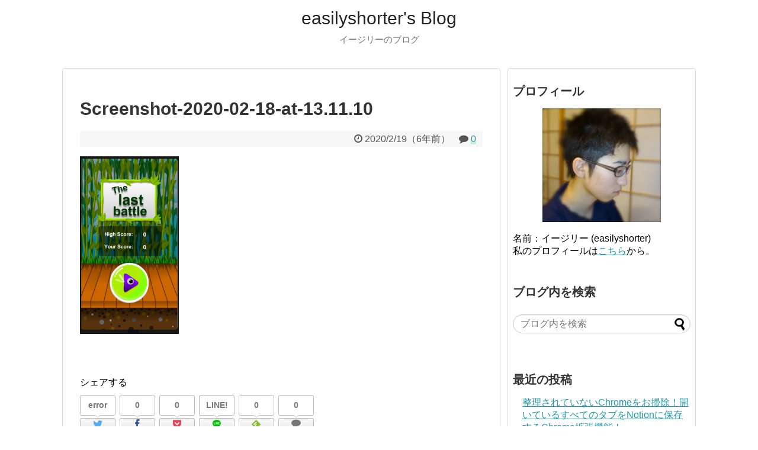

--- FILE ---
content_type: text/html; charset=UTF-8
request_url: https://easilyshorter.com/screenshot-2020-02-18-at-13-11-10/
body_size: 54663
content:
<!DOCTYPE html>
<html lang="ja">
<head>
<meta charset="UTF-8">
  <meta name="viewport" content="width=1280, maximum-scale=1, user-scalable=yes">
<link rel="alternate" type="application/rss+xml" title="easilyshorter&#039;s Blog RSS Feed" href="https://easilyshorter.com/feed/" />
<link rel="pingback" href="https://easilyshorter.com/xmlrpc.php" />
<meta name="robots" content="noindex,follow">
<meta name="description" content="" />
<!-- OGP -->
<meta property="og:type" content="article">
<meta property="og:description" content="">
<meta property="og:title" content="Screenshot-2020-02-18-at-13.11.10">
<meta property="og:url" content="https://easilyshorter.com/screenshot-2020-02-18-at-13-11-10/">
<meta property="og:image" content="https://easilyshorter.com/wp-content/uploads/2018/11/easily.jpg">
<meta property="og:site_name" content="easilyshorter&#039;s Blog">
<meta property="og:locale" content="ja_JP">
<meta property="fb:admins" content="526647474104377">
<meta property="fb:app_id" content="862581897522485">
<!-- /OGP -->
<!-- Twitter Card -->
<meta name="twitter:card" content="summary">
<meta name="twitter:description" content="">
<meta name="twitter:title" content="Screenshot-2020-02-18-at-13.11.10">
<meta name="twitter:url" content="https://easilyshorter.com/screenshot-2020-02-18-at-13-11-10/">
<meta name="twitter:image" content="https://easilyshorter.com/wp-content/uploads/2018/11/easily.jpg">
<meta name="twitter:domain" content="easilyshorter.com">
<meta name="twitter:creator" content="@easilyshorter">
<meta name="twitter:site" content="@easilyshorter">
<!-- /Twitter Card -->


<!-- AdSenseの自動挿入コード -->
<script data-ad-client="ca-pub-7477245243942541" async src="https://pagead2.googlesyndication.com/pagead/js/adsbygoogle.js"></script><title>Screenshot-2020-02-18-at-13.11.10  |  easilyshorter&#039;s Blog</title>
<meta name='robots' content='max-image-preview:large' />
	<style>img:is([sizes="auto" i], [sizes^="auto," i]) { contain-intrinsic-size: 3000px 1500px }</style>
	<!-- Jetpack Site Verification Tags -->
<meta name="google-site-verification" content="ASrDp7ZGcqwvGKodH7ObB1wubd59RXhcAK2Cg3R4IGI" />
<link rel='dns-prefetch' href='//www.google.com' />
<link rel='dns-prefetch' href='//stats.wp.com' />
<link rel='dns-prefetch' href='//widgets.wp.com' />
<link rel='dns-prefetch' href='//s0.wp.com' />
<link rel='dns-prefetch' href='//0.gravatar.com' />
<link rel='dns-prefetch' href='//1.gravatar.com' />
<link rel='dns-prefetch' href='//2.gravatar.com' />
<link rel='dns-prefetch' href='//jetpack.wordpress.com' />
<link rel='dns-prefetch' href='//public-api.wordpress.com' />
<link rel='preconnect' href='//c0.wp.com' />
<link rel='preconnect' href='//i0.wp.com' />
<link rel="alternate" type="application/rss+xml" title="easilyshorter&#039;s Blog &raquo; フィード" href="https://easilyshorter.com/feed/" />
<link rel="alternate" type="application/rss+xml" title="easilyshorter&#039;s Blog &raquo; コメントフィード" href="https://easilyshorter.com/comments/feed/" />
<link rel="alternate" type="application/rss+xml" title="easilyshorter&#039;s Blog &raquo; Screenshot-2020-02-18-at-13.11.10 のコメントのフィード" href="https://easilyshorter.com/feed/?attachment_id=290" />
<script type="text/javascript">
/* <![CDATA[ */
window._wpemojiSettings = {"baseUrl":"https:\/\/s.w.org\/images\/core\/emoji\/16.0.1\/72x72\/","ext":".png","svgUrl":"https:\/\/s.w.org\/images\/core\/emoji\/16.0.1\/svg\/","svgExt":".svg","source":{"concatemoji":"https:\/\/easilyshorter.com\/wp-includes\/js\/wp-emoji-release.min.js?ver=6.8.3"}};
/*! This file is auto-generated */
!function(s,n){var o,i,e;function c(e){try{var t={supportTests:e,timestamp:(new Date).valueOf()};sessionStorage.setItem(o,JSON.stringify(t))}catch(e){}}function p(e,t,n){e.clearRect(0,0,e.canvas.width,e.canvas.height),e.fillText(t,0,0);var t=new Uint32Array(e.getImageData(0,0,e.canvas.width,e.canvas.height).data),a=(e.clearRect(0,0,e.canvas.width,e.canvas.height),e.fillText(n,0,0),new Uint32Array(e.getImageData(0,0,e.canvas.width,e.canvas.height).data));return t.every(function(e,t){return e===a[t]})}function u(e,t){e.clearRect(0,0,e.canvas.width,e.canvas.height),e.fillText(t,0,0);for(var n=e.getImageData(16,16,1,1),a=0;a<n.data.length;a++)if(0!==n.data[a])return!1;return!0}function f(e,t,n,a){switch(t){case"flag":return n(e,"\ud83c\udff3\ufe0f\u200d\u26a7\ufe0f","\ud83c\udff3\ufe0f\u200b\u26a7\ufe0f")?!1:!n(e,"\ud83c\udde8\ud83c\uddf6","\ud83c\udde8\u200b\ud83c\uddf6")&&!n(e,"\ud83c\udff4\udb40\udc67\udb40\udc62\udb40\udc65\udb40\udc6e\udb40\udc67\udb40\udc7f","\ud83c\udff4\u200b\udb40\udc67\u200b\udb40\udc62\u200b\udb40\udc65\u200b\udb40\udc6e\u200b\udb40\udc67\u200b\udb40\udc7f");case"emoji":return!a(e,"\ud83e\udedf")}return!1}function g(e,t,n,a){var r="undefined"!=typeof WorkerGlobalScope&&self instanceof WorkerGlobalScope?new OffscreenCanvas(300,150):s.createElement("canvas"),o=r.getContext("2d",{willReadFrequently:!0}),i=(o.textBaseline="top",o.font="600 32px Arial",{});return e.forEach(function(e){i[e]=t(o,e,n,a)}),i}function t(e){var t=s.createElement("script");t.src=e,t.defer=!0,s.head.appendChild(t)}"undefined"!=typeof Promise&&(o="wpEmojiSettingsSupports",i=["flag","emoji"],n.supports={everything:!0,everythingExceptFlag:!0},e=new Promise(function(e){s.addEventListener("DOMContentLoaded",e,{once:!0})}),new Promise(function(t){var n=function(){try{var e=JSON.parse(sessionStorage.getItem(o));if("object"==typeof e&&"number"==typeof e.timestamp&&(new Date).valueOf()<e.timestamp+604800&&"object"==typeof e.supportTests)return e.supportTests}catch(e){}return null}();if(!n){if("undefined"!=typeof Worker&&"undefined"!=typeof OffscreenCanvas&&"undefined"!=typeof URL&&URL.createObjectURL&&"undefined"!=typeof Blob)try{var e="postMessage("+g.toString()+"("+[JSON.stringify(i),f.toString(),p.toString(),u.toString()].join(",")+"));",a=new Blob([e],{type:"text/javascript"}),r=new Worker(URL.createObjectURL(a),{name:"wpTestEmojiSupports"});return void(r.onmessage=function(e){c(n=e.data),r.terminate(),t(n)})}catch(e){}c(n=g(i,f,p,u))}t(n)}).then(function(e){for(var t in e)n.supports[t]=e[t],n.supports.everything=n.supports.everything&&n.supports[t],"flag"!==t&&(n.supports.everythingExceptFlag=n.supports.everythingExceptFlag&&n.supports[t]);n.supports.everythingExceptFlag=n.supports.everythingExceptFlag&&!n.supports.flag,n.DOMReady=!1,n.readyCallback=function(){n.DOMReady=!0}}).then(function(){return e}).then(function(){var e;n.supports.everything||(n.readyCallback(),(e=n.source||{}).concatemoji?t(e.concatemoji):e.wpemoji&&e.twemoji&&(t(e.twemoji),t(e.wpemoji)))}))}((window,document),window._wpemojiSettings);
/* ]]> */
</script>
<link rel='stylesheet' id='sdm-styles-css' href='https://easilyshorter.com/wp-content/plugins/simple-download-monitor/css/sdm_wp_styles.css?ver=6.8.3&#038;fver=20250914072339' type='text/css' media='all' />
<link rel='stylesheet' id='simplicity-style-css' href='https://easilyshorter.com/wp-content/themes/simplicity2/style.css?ver=6.8.3&#038;fver=20200207030136' type='text/css' media='all' />
<link rel='stylesheet' id='font-awesome-style-css' href='https://easilyshorter.com/wp-content/themes/simplicity2/webfonts/css/font-awesome.min.css?ver=6.8.3&#038;fver=20200207030136' type='text/css' media='all' />
<link rel='stylesheet' id='icomoon-style-css' href='https://easilyshorter.com/wp-content/themes/simplicity2/webfonts/icomoon/style.css?ver=6.8.3&#038;fver=20200207030136' type='text/css' media='all' />
<link rel='stylesheet' id='code-highlight-style-css' href='https://easilyshorter.com/wp-content/themes/simplicity2/highlight-js/styles/default.css?ver=6.8.3&#038;fver=20200207030136' type='text/css' media='all' />
<link rel='stylesheet' id='extension-style-css' href='https://easilyshorter.com/wp-content/themes/simplicity2/css/extension.css?ver=6.8.3&#038;fver=20200207030136' type='text/css' media='all' />
<style id='extension-style-inline-css' type='text/css'>
ul.snsp li.twitter-page a span{background-color:#55acee}ul.snsp li.facebook-page a span{background-color:#3b5998}ul.snsp li.google-plus-page a span{background-color:#dd4b39}ul.snsp li.instagram-page a span{background-color:#3f729b}ul.snsp li.hatebu-page a span{background-color:#008fde}ul.snsp li.pinterest-page a span{background-color:#cc2127}ul.snsp li.youtube-page a span{background-color:#e52d27}ul.snsp li.flickr-page a span{background-color:#1d1d1b}ul.snsp li.github-page a span{background-color:#24292e}ul.snsp li.line-page a span{background-color:#00c300}ul.snsp li.feedly-page a span{background-color:#87bd33}ul.snsp li.push7-page a span{background-color:#eeac00}ul.snsp li.rss-page a span{background-color:#fe9900}ul.snsp li a:hover{opacity:.7}#s{border-radius:25px}#s:focus{outline:0} #header .alignleft{text-align:center;max-width:none}#h-top #site-title a{margin-right:0}#site-description{margin-right:0}#header .alignright{display:none} #sidebar{background-color:#fff;padding:5px 8px;border-radius:4px;border:1px solid #ddd}#footer-mobile-buttons a .menu-caption{font-size:.8em;font-family:arial}.menu-caption-menu::before{content:'Menu'}.menu-caption-home::before{content:'Home'}.menu-caption-search::before{content:'Search'}.menu-caption-prev::before{content:'Prev'}.menu-caption-next::before{content:'Next'}.menu-caption-top::before{content:'Top'}.menu-caption-sidebar::before{content:'Sidebar'}@media screen and (max-width:639px){.article br{display:block}}
</style>
<link rel='stylesheet' id='print-style-css' href='https://easilyshorter.com/wp-content/themes/simplicity2/css/print.css?ver=6.8.3&#038;fver=20200207030136' type='text/css' media='print' />
<link rel='stylesheet' id='sns-twitter-type-style-css' href='https://easilyshorter.com/wp-content/themes/simplicity2/css/sns-twitter-type.css?ver=6.8.3&#038;fver=20200207030136' type='text/css' media='all' />
<link rel='stylesheet' id='lity-style-css' href='https://easilyshorter.com/wp-content/themes/simplicity2/css/lity.min.css?ver=6.8.3&#038;fver=20200207030136' type='text/css' media='all' />
<style id='wp-emoji-styles-inline-css' type='text/css'>

	img.wp-smiley, img.emoji {
		display: inline !important;
		border: none !important;
		box-shadow: none !important;
		height: 1em !important;
		width: 1em !important;
		margin: 0 0.07em !important;
		vertical-align: -0.1em !important;
		background: none !important;
		padding: 0 !important;
	}
</style>
<link rel='stylesheet' id='wp-block-library-css' href='https://c0.wp.com/c/6.8.3/wp-includes/css/dist/block-library/style.min.css' type='text/css' media='all' />
<style id='classic-theme-styles-inline-css' type='text/css'>
/*! This file is auto-generated */
.wp-block-button__link{color:#fff;background-color:#32373c;border-radius:9999px;box-shadow:none;text-decoration:none;padding:calc(.667em + 2px) calc(1.333em + 2px);font-size:1.125em}.wp-block-file__button{background:#32373c;color:#fff;text-decoration:none}
</style>
<link rel='stylesheet' id='mediaelement-css' href='https://c0.wp.com/c/6.8.3/wp-includes/js/mediaelement/mediaelementplayer-legacy.min.css' type='text/css' media='all' />
<link rel='stylesheet' id='wp-mediaelement-css' href='https://c0.wp.com/c/6.8.3/wp-includes/js/mediaelement/wp-mediaelement.min.css' type='text/css' media='all' />
<style id='jetpack-sharing-buttons-style-inline-css' type='text/css'>
.jetpack-sharing-buttons__services-list{display:flex;flex-direction:row;flex-wrap:wrap;gap:0;list-style-type:none;margin:5px;padding:0}.jetpack-sharing-buttons__services-list.has-small-icon-size{font-size:12px}.jetpack-sharing-buttons__services-list.has-normal-icon-size{font-size:16px}.jetpack-sharing-buttons__services-list.has-large-icon-size{font-size:24px}.jetpack-sharing-buttons__services-list.has-huge-icon-size{font-size:36px}@media print{.jetpack-sharing-buttons__services-list{display:none!important}}.editor-styles-wrapper .wp-block-jetpack-sharing-buttons{gap:0;padding-inline-start:0}ul.jetpack-sharing-buttons__services-list.has-background{padding:1.25em 2.375em}
</style>
<style id='global-styles-inline-css' type='text/css'>
:root{--wp--preset--aspect-ratio--square: 1;--wp--preset--aspect-ratio--4-3: 4/3;--wp--preset--aspect-ratio--3-4: 3/4;--wp--preset--aspect-ratio--3-2: 3/2;--wp--preset--aspect-ratio--2-3: 2/3;--wp--preset--aspect-ratio--16-9: 16/9;--wp--preset--aspect-ratio--9-16: 9/16;--wp--preset--color--black: #000000;--wp--preset--color--cyan-bluish-gray: #abb8c3;--wp--preset--color--white: #ffffff;--wp--preset--color--pale-pink: #f78da7;--wp--preset--color--vivid-red: #cf2e2e;--wp--preset--color--luminous-vivid-orange: #ff6900;--wp--preset--color--luminous-vivid-amber: #fcb900;--wp--preset--color--light-green-cyan: #7bdcb5;--wp--preset--color--vivid-green-cyan: #00d084;--wp--preset--color--pale-cyan-blue: #8ed1fc;--wp--preset--color--vivid-cyan-blue: #0693e3;--wp--preset--color--vivid-purple: #9b51e0;--wp--preset--gradient--vivid-cyan-blue-to-vivid-purple: linear-gradient(135deg,rgba(6,147,227,1) 0%,rgb(155,81,224) 100%);--wp--preset--gradient--light-green-cyan-to-vivid-green-cyan: linear-gradient(135deg,rgb(122,220,180) 0%,rgb(0,208,130) 100%);--wp--preset--gradient--luminous-vivid-amber-to-luminous-vivid-orange: linear-gradient(135deg,rgba(252,185,0,1) 0%,rgba(255,105,0,1) 100%);--wp--preset--gradient--luminous-vivid-orange-to-vivid-red: linear-gradient(135deg,rgba(255,105,0,1) 0%,rgb(207,46,46) 100%);--wp--preset--gradient--very-light-gray-to-cyan-bluish-gray: linear-gradient(135deg,rgb(238,238,238) 0%,rgb(169,184,195) 100%);--wp--preset--gradient--cool-to-warm-spectrum: linear-gradient(135deg,rgb(74,234,220) 0%,rgb(151,120,209) 20%,rgb(207,42,186) 40%,rgb(238,44,130) 60%,rgb(251,105,98) 80%,rgb(254,248,76) 100%);--wp--preset--gradient--blush-light-purple: linear-gradient(135deg,rgb(255,206,236) 0%,rgb(152,150,240) 100%);--wp--preset--gradient--blush-bordeaux: linear-gradient(135deg,rgb(254,205,165) 0%,rgb(254,45,45) 50%,rgb(107,0,62) 100%);--wp--preset--gradient--luminous-dusk: linear-gradient(135deg,rgb(255,203,112) 0%,rgb(199,81,192) 50%,rgb(65,88,208) 100%);--wp--preset--gradient--pale-ocean: linear-gradient(135deg,rgb(255,245,203) 0%,rgb(182,227,212) 50%,rgb(51,167,181) 100%);--wp--preset--gradient--electric-grass: linear-gradient(135deg,rgb(202,248,128) 0%,rgb(113,206,126) 100%);--wp--preset--gradient--midnight: linear-gradient(135deg,rgb(2,3,129) 0%,rgb(40,116,252) 100%);--wp--preset--font-size--small: 13px;--wp--preset--font-size--medium: 20px;--wp--preset--font-size--large: 36px;--wp--preset--font-size--x-large: 42px;--wp--preset--spacing--20: 0.44rem;--wp--preset--spacing--30: 0.67rem;--wp--preset--spacing--40: 1rem;--wp--preset--spacing--50: 1.5rem;--wp--preset--spacing--60: 2.25rem;--wp--preset--spacing--70: 3.38rem;--wp--preset--spacing--80: 5.06rem;--wp--preset--shadow--natural: 6px 6px 9px rgba(0, 0, 0, 0.2);--wp--preset--shadow--deep: 12px 12px 50px rgba(0, 0, 0, 0.4);--wp--preset--shadow--sharp: 6px 6px 0px rgba(0, 0, 0, 0.2);--wp--preset--shadow--outlined: 6px 6px 0px -3px rgba(255, 255, 255, 1), 6px 6px rgba(0, 0, 0, 1);--wp--preset--shadow--crisp: 6px 6px 0px rgba(0, 0, 0, 1);}:where(.is-layout-flex){gap: 0.5em;}:where(.is-layout-grid){gap: 0.5em;}body .is-layout-flex{display: flex;}.is-layout-flex{flex-wrap: wrap;align-items: center;}.is-layout-flex > :is(*, div){margin: 0;}body .is-layout-grid{display: grid;}.is-layout-grid > :is(*, div){margin: 0;}:where(.wp-block-columns.is-layout-flex){gap: 2em;}:where(.wp-block-columns.is-layout-grid){gap: 2em;}:where(.wp-block-post-template.is-layout-flex){gap: 1.25em;}:where(.wp-block-post-template.is-layout-grid){gap: 1.25em;}.has-black-color{color: var(--wp--preset--color--black) !important;}.has-cyan-bluish-gray-color{color: var(--wp--preset--color--cyan-bluish-gray) !important;}.has-white-color{color: var(--wp--preset--color--white) !important;}.has-pale-pink-color{color: var(--wp--preset--color--pale-pink) !important;}.has-vivid-red-color{color: var(--wp--preset--color--vivid-red) !important;}.has-luminous-vivid-orange-color{color: var(--wp--preset--color--luminous-vivid-orange) !important;}.has-luminous-vivid-amber-color{color: var(--wp--preset--color--luminous-vivid-amber) !important;}.has-light-green-cyan-color{color: var(--wp--preset--color--light-green-cyan) !important;}.has-vivid-green-cyan-color{color: var(--wp--preset--color--vivid-green-cyan) !important;}.has-pale-cyan-blue-color{color: var(--wp--preset--color--pale-cyan-blue) !important;}.has-vivid-cyan-blue-color{color: var(--wp--preset--color--vivid-cyan-blue) !important;}.has-vivid-purple-color{color: var(--wp--preset--color--vivid-purple) !important;}.has-black-background-color{background-color: var(--wp--preset--color--black) !important;}.has-cyan-bluish-gray-background-color{background-color: var(--wp--preset--color--cyan-bluish-gray) !important;}.has-white-background-color{background-color: var(--wp--preset--color--white) !important;}.has-pale-pink-background-color{background-color: var(--wp--preset--color--pale-pink) !important;}.has-vivid-red-background-color{background-color: var(--wp--preset--color--vivid-red) !important;}.has-luminous-vivid-orange-background-color{background-color: var(--wp--preset--color--luminous-vivid-orange) !important;}.has-luminous-vivid-amber-background-color{background-color: var(--wp--preset--color--luminous-vivid-amber) !important;}.has-light-green-cyan-background-color{background-color: var(--wp--preset--color--light-green-cyan) !important;}.has-vivid-green-cyan-background-color{background-color: var(--wp--preset--color--vivid-green-cyan) !important;}.has-pale-cyan-blue-background-color{background-color: var(--wp--preset--color--pale-cyan-blue) !important;}.has-vivid-cyan-blue-background-color{background-color: var(--wp--preset--color--vivid-cyan-blue) !important;}.has-vivid-purple-background-color{background-color: var(--wp--preset--color--vivid-purple) !important;}.has-black-border-color{border-color: var(--wp--preset--color--black) !important;}.has-cyan-bluish-gray-border-color{border-color: var(--wp--preset--color--cyan-bluish-gray) !important;}.has-white-border-color{border-color: var(--wp--preset--color--white) !important;}.has-pale-pink-border-color{border-color: var(--wp--preset--color--pale-pink) !important;}.has-vivid-red-border-color{border-color: var(--wp--preset--color--vivid-red) !important;}.has-luminous-vivid-orange-border-color{border-color: var(--wp--preset--color--luminous-vivid-orange) !important;}.has-luminous-vivid-amber-border-color{border-color: var(--wp--preset--color--luminous-vivid-amber) !important;}.has-light-green-cyan-border-color{border-color: var(--wp--preset--color--light-green-cyan) !important;}.has-vivid-green-cyan-border-color{border-color: var(--wp--preset--color--vivid-green-cyan) !important;}.has-pale-cyan-blue-border-color{border-color: var(--wp--preset--color--pale-cyan-blue) !important;}.has-vivid-cyan-blue-border-color{border-color: var(--wp--preset--color--vivid-cyan-blue) !important;}.has-vivid-purple-border-color{border-color: var(--wp--preset--color--vivid-purple) !important;}.has-vivid-cyan-blue-to-vivid-purple-gradient-background{background: var(--wp--preset--gradient--vivid-cyan-blue-to-vivid-purple) !important;}.has-light-green-cyan-to-vivid-green-cyan-gradient-background{background: var(--wp--preset--gradient--light-green-cyan-to-vivid-green-cyan) !important;}.has-luminous-vivid-amber-to-luminous-vivid-orange-gradient-background{background: var(--wp--preset--gradient--luminous-vivid-amber-to-luminous-vivid-orange) !important;}.has-luminous-vivid-orange-to-vivid-red-gradient-background{background: var(--wp--preset--gradient--luminous-vivid-orange-to-vivid-red) !important;}.has-very-light-gray-to-cyan-bluish-gray-gradient-background{background: var(--wp--preset--gradient--very-light-gray-to-cyan-bluish-gray) !important;}.has-cool-to-warm-spectrum-gradient-background{background: var(--wp--preset--gradient--cool-to-warm-spectrum) !important;}.has-blush-light-purple-gradient-background{background: var(--wp--preset--gradient--blush-light-purple) !important;}.has-blush-bordeaux-gradient-background{background: var(--wp--preset--gradient--blush-bordeaux) !important;}.has-luminous-dusk-gradient-background{background: var(--wp--preset--gradient--luminous-dusk) !important;}.has-pale-ocean-gradient-background{background: var(--wp--preset--gradient--pale-ocean) !important;}.has-electric-grass-gradient-background{background: var(--wp--preset--gradient--electric-grass) !important;}.has-midnight-gradient-background{background: var(--wp--preset--gradient--midnight) !important;}.has-small-font-size{font-size: var(--wp--preset--font-size--small) !important;}.has-medium-font-size{font-size: var(--wp--preset--font-size--medium) !important;}.has-large-font-size{font-size: var(--wp--preset--font-size--large) !important;}.has-x-large-font-size{font-size: var(--wp--preset--font-size--x-large) !important;}
:where(.wp-block-post-template.is-layout-flex){gap: 1.25em;}:where(.wp-block-post-template.is-layout-grid){gap: 1.25em;}
:where(.wp-block-columns.is-layout-flex){gap: 2em;}:where(.wp-block-columns.is-layout-grid){gap: 2em;}
:root :where(.wp-block-pullquote){font-size: 1.5em;line-height: 1.6;}
</style>
<link rel='stylesheet' id='contact-form-7-css' href='https://easilyshorter.com/wp-content/plugins/contact-form-7/includes/css/styles.css?ver=6.1.1&#038;fver=20250914072317' type='text/css' media='all' />
<link rel='stylesheet' id='jetpack_likes-css' href='https://c0.wp.com/p/jetpack/15.0/modules/likes/style.css' type='text/css' media='all' />
<script type="text/javascript" src="https://c0.wp.com/c/6.8.3/wp-includes/js/jquery/jquery.min.js" id="jquery-core-js"></script>
<script type="text/javascript" src="https://c0.wp.com/c/6.8.3/wp-includes/js/jquery/jquery-migrate.min.js" id="jquery-migrate-js"></script>
<script type="text/javascript" id="sdm-scripts-js-extra">
/* <![CDATA[ */
var sdm_ajax_script = {"ajaxurl":"https:\/\/easilyshorter.com\/wp-admin\/admin-ajax.php"};
/* ]]> */
</script>
<script type="text/javascript" src="https://easilyshorter.com/wp-content/plugins/simple-download-monitor/js/sdm_wp_scripts.js?ver=6.8.3&amp;fver=20250914072339" id="sdm-scripts-js"></script>
<link rel='shortlink' href='https://easilyshorter.com/?p=290' />
<link rel="alternate" title="oEmbed (JSON)" type="application/json+oembed" href="https://easilyshorter.com/wp-json/oembed/1.0/embed?url=https%3A%2F%2Feasilyshorter.com%2Fscreenshot-2020-02-18-at-13-11-10%2F" />
<link rel="alternate" title="oEmbed (XML)" type="text/xml+oembed" href="https://easilyshorter.com/wp-json/oembed/1.0/embed?url=https%3A%2F%2Feasilyshorter.com%2Fscreenshot-2020-02-18-at-13-11-10%2F&#038;format=xml" />
	<style>img#wpstats{display:none}</style>
		<link rel="shortcut icon" type="image/x-icon" href="https://easilyshorter.com/wp-content/uploads/2018/11/easily.jpg" />
<style type="text/css">.recentcomments a{display:inline !important;padding:0 !important;margin:0 !important;}</style><link rel="icon" href="https://i0.wp.com/easilyshorter.com/wp-content/uploads/2018/11/easily.jpg?fit=32%2C32&#038;ssl=1" sizes="32x32" />
<link rel="icon" href="https://i0.wp.com/easilyshorter.com/wp-content/uploads/2018/11/easily.jpg?fit=128%2C128&#038;ssl=1" sizes="192x192" />
<link rel="apple-touch-icon" href="https://i0.wp.com/easilyshorter.com/wp-content/uploads/2018/11/easily.jpg?fit=128%2C128&#038;ssl=1" />
<meta name="msapplication-TileImage" content="https://i0.wp.com/easilyshorter.com/wp-content/uploads/2018/11/easily.jpg?fit=128%2C128&#038;ssl=1" />
<!-- ## NXS/OG ## --><!-- ## NXSOGTAGS ## --><!-- ## NXS/OG ## -->
</head>
  <body class="attachment wp-singular attachment-template-default single single-attachment postid-290 attachmentid-290 attachment-png wp-theme-simplicity2" itemscope itemtype="https://schema.org/WebPage">
    <div id="container">

      <!-- header -->
      <header itemscope itemtype="https://schema.org/WPHeader">
        <div id="header" class="clearfix">
          <div id="header-in">

                        <div id="h-top">
              
              <div class="alignleft top-title-catchphrase">
                <!-- サイトのタイトル -->
<p id="site-title" itemscope itemtype="https://schema.org/Organization">
  <a href="https://easilyshorter.com/">easilyshorter&#039;s Blog</a></p>
<!-- サイトの概要 -->
<p id="site-description">
  イージリーのブログ</p>
              </div>

              <div class="alignright top-sns-follows">
                                <!-- SNSページ -->
<div class="sns-pages">
<p class="sns-follow-msg">フォローする</p>
<ul class="snsp">
<li class="twitter-page"><a href="//twitter.com/easilyshorter" target="_blank" title="Twitterをフォロー" rel="nofollow"><span class="icon-twitter-logo"></span></a></li><li class="facebook-page"><a href="//www.facebook.com/easilyshorter" target="_blank" title="Facebookをフォロー" rel="nofollow"><span class="icon-facebook-logo"></span></a></li><li class="instagram-page"><a href="//instagram.com/easilyshorter" target="_blank" title="Instagramをフォロー" rel="nofollow"><span class="icon-instagram-logo"></span></a></li><li class="pinterest-page"><a href="//www.pinterest.com/easilyshorter" target="_blank" title="Pinterestをフォロー" rel="nofollow"><span class="icon-pinterest-logo"></span></a></li><li class="youtube-page"><a href="https://www.youtube.com/c/easilyshorter" target="_blank" title="YouTubeをフォロー" rel="nofollow"><span class="icon-youtube-logo"></span></a></li><li class="line-page"><a href="//line.naver.jp/ti/p/@easilyshorter" target="_blank" title="LINE@をフォロー" rel="nofollow"><span class="icon-line-logo"></span></a></li><li class="feedly-page"><a href="//feedly.com/i/discover/sources/search/feed/https%3A%2F%2Feasilyshorter.com" target="blank" title="feedlyで更新情報を購読" rel="nofollow"><span class="icon-feedly-logo"></span></a></li><li class="rss-page"><a href="https://easilyshorter.com/feed/" target="_blank" title="RSSで更新情報をフォロー" rel="nofollow"><span class="icon-rss-logo"></span></a></li>  </ul>
</div>
                              </div>

            </div><!-- /#h-top -->
          </div><!-- /#header-in -->
        </div><!-- /#header -->
      </header>

      
      <!-- 本体部分 -->
      <div id="body">
        <div id="body-in" class="cf">

          
          <!-- main -->
          <main itemscope itemprop="mainContentOfPage">
            <div id="main" itemscope itemtype="https://schema.org/Blog">
  
    <div id="post-290" class="post-290 attachment type-attachment status-inherit hentry">
  <article class="article">
  
  
  <header>
    <h1 class="entry-title">Screenshot-2020-02-18-at-13.11.10</h1>


    
    <p class="post-meta">
            <span class="post-date"><span class="fa fa-clock-o fa-fw"></span><time class="entry-date date published updated" datetime="2020-02-19T17:21:27+09:00">2020/2/19</time><span class="post-human-def-diff">（<span class="post-human-date-diff-in">6年前</span>）</span></span>
    
      
              <span class="comments">
          <span class="fa fa-comment"></span>
          <span class="comment-count">
            <a href="https://easilyshorter.com/screenshot-2020-02-18-at-13-11-10/#reply-title" class="comment-count-link">0</a>
          </span>
        </span>
      
      
      
      
      
    </p>

    
    
    
      </header>

  
  <div id="the-content" class="entry-content">
  <p class="attachment"><a href="https://i0.wp.com/easilyshorter.com/wp-content/uploads/2020/02/Screenshot-2020-02-18-at-13.11.10.png?ssl=1" data-lity=""><img fetchpriority="high" decoding="async" width="167" height="300" src="https://i0.wp.com/easilyshorter.com/wp-content/uploads/2020/02/Screenshot-2020-02-18-at-13.11.10.png?fit=167%2C300&amp;ssl=1" class="attachment-medium size-medium" alt="" srcset="https://i0.wp.com/easilyshorter.com/wp-content/uploads/2020/02/Screenshot-2020-02-18-at-13.11.10.png?w=784&amp;ssl=1 784w, https://i0.wp.com/easilyshorter.com/wp-content/uploads/2020/02/Screenshot-2020-02-18-at-13.11.10.png?resize=167%2C300&amp;ssl=1 167w, https://i0.wp.com/easilyshorter.com/wp-content/uploads/2020/02/Screenshot-2020-02-18-at-13.11.10.png?resize=571%2C1024&amp;ssl=1 571w, https://i0.wp.com/easilyshorter.com/wp-content/uploads/2020/02/Screenshot-2020-02-18-at-13.11.10.png?resize=768%2C1376&amp;ssl=1 768w, https://i0.wp.com/easilyshorter.com/wp-content/uploads/2020/02/Screenshot-2020-02-18-at-13.11.10.png?resize=320%2C573&amp;ssl=1 320w" sizes="(max-width: 167px) 100vw, 167px" /></a></p>
  </div>

  <footer>
    <!-- ページリンク -->
    
    

    
    <div id="sns-group" class="sns-group sns-group-bottom">
    <div class="sns-buttons sns-buttons-pc">
    <p class="sns-share-msg">シェアする</p>
    <ul class="snsb snsb-balloon clearfix">
        <li class="balloon-btn twitter-balloon-btn">
      <span class="balloon-btn-set">
        <span class="arrow-box">
          <a href="//twitter.com/search?q=https%3A%2F%2Feasilyshorter.com%2Fscreenshot-2020-02-18-at-13-11-10%2F&amp;related=easilyshorter" target="blank" class="arrow-box-link twitter-arrow-box-link" rel="nofollow">
            <span class="social-count twitter-count"><span class="fa fa-spinner fa-pulse"></span></span>
          </a>
        </span>
        <a href="https://twitter.com/intent/tweet?text=Screenshot-2020-02-18-at-13.11.10&amp;url=https%3A%2F%2Feasilyshorter.com%2Fscreenshot-2020-02-18-at-13-11-10%2F&amp;related=easilyshorter" target="blank" class="balloon-btn-link twitter-balloon-btn-link" rel="nofollow">
          <span class="icon-twitter"></span>
        </a>
      </span>
    </li>
            <li class="balloon-btn facebook-balloon-btn">
      <span class="balloon-btn-set">
        <span class="arrow-box">
          <a href="//www.facebook.com/sharer/sharer.php?u=https://easilyshorter.com/screenshot-2020-02-18-at-13-11-10/&amp;t=Screenshot-2020-02-18-at-13.11.10" target="blank" class="arrow-box-link facebook-arrow-box-link" rel="nofollow">
            <span class="social-count facebook-count"><span class="fa fa-spinner fa-pulse"></span></span>
          </a>
        </span>
        <a href="//www.facebook.com/sharer/sharer.php?u=https://easilyshorter.com/screenshot-2020-02-18-at-13-11-10/&amp;t=Screenshot-2020-02-18-at-13.11.10" target="blank" class="balloon-btn-link facebook-balloon-btn-link" rel="nofollow">
          <span class="icon-facebook"></span>
        </a>
      </span>
    </li>
                    <li class="balloon-btn pocket-balloon-btn">
      <span class="balloon-btn-set">
        <span class="arrow-box">
          <a href="//getpocket.com/edit?url=https://easilyshorter.com/screenshot-2020-02-18-at-13-11-10/" target="blank" class="arrow-box-link pocket-arrow-box-link" rel="nofollow">
            <span class="social-count pocket-count"><span class="fa fa-spinner fa-pulse"></span></span>
          </a>
        </span>
        <a href="//getpocket.com/edit?url=https://easilyshorter.com/screenshot-2020-02-18-at-13-11-10/" target="blank" class="balloon-btn-link pocket-balloon-btn-link" rel="nofollow">
          <span class="icon-pocket"></span>
        </a>
      </span>
    </li>
            <li class="balloon-btn line-balloon-btn">
      <span class="balloon-btn-set">
        <span class="arrow-box">
          <a href="//timeline.line.me/social-plugin/share?url=https%3A%2F%2Feasilyshorter.com%2Fscreenshot-2020-02-18-at-13-11-10%2F" target="blank" class="arrow-box-link line-arrow-box-link" rel="nofollow">
            LINE!
          </a>
        </span>
        <a href="//timeline.line.me/social-plugin/share?url=https%3A%2F%2Feasilyshorter.com%2Fscreenshot-2020-02-18-at-13-11-10%2F" target="blank" class="balloon-btn-link line-balloon-btn-link" rel="nofollow">
          <span class="icon-line"></span>
        </a>
      </span>
    </li>
                    <li class="balloon-btn feedly-balloon-btn">
      <span class="balloon-btn-set">
        <span class="arrow-box">
          <a href="//feedly.com/i/discover/sources/search/feed/https%3A%2F%2Feasilyshorter.com" target="blank" class="arrow-box-link feedly-arrow-box-link" rel="nofollow">
            <span class="social-count feedly-count"><span class="fa fa-spinner fa-pulse"></span></span>
          </a>
        </span>
        <a href="//feedly.com/i/discover/sources/search/feed/https%3A%2F%2Feasilyshorter.com" target="blank" class="balloon-btn-link feedly-balloon-btn-link" rel="nofollow">
          <span class="icon-feedly"></span>
        </a>
      </span>
    </li>
        <li class="balloon-btn comments-balloon-btn">
  <span class="balloon-btn-set">
    <span class="arrow-box">
      <a href="#reply-title" class="arrow-box-link feedly-arrow-box-link" rel="nofollow">
        <span class="social-count comments-count">0</span>
      </a>
    </span>
    <a href="#reply-title" class="balloon-btn-link comments-balloon-btn-link" rel="nofollow">
      <span class="fa fa-comment"></span>
    </a>
  </span>
</li>
  </ul>
</div>

    <!-- SNSページ -->
<div class="sns-pages">
<p class="sns-follow-msg">フォローする</p>
<ul class="snsp">
<li class="twitter-page"><a href="//twitter.com/easilyshorter" target="_blank" title="Twitterをフォロー" rel="nofollow"><span class="icon-twitter-logo"></span></a></li><li class="facebook-page"><a href="//www.facebook.com/easilyshorter" target="_blank" title="Facebookをフォロー" rel="nofollow"><span class="icon-facebook-logo"></span></a></li><li class="instagram-page"><a href="//instagram.com/easilyshorter" target="_blank" title="Instagramをフォロー" rel="nofollow"><span class="icon-instagram-logo"></span></a></li><li class="pinterest-page"><a href="//www.pinterest.com/easilyshorter" target="_blank" title="Pinterestをフォロー" rel="nofollow"><span class="icon-pinterest-logo"></span></a></li><li class="youtube-page"><a href="https://www.youtube.com/c/easilyshorter" target="_blank" title="YouTubeをフォロー" rel="nofollow"><span class="icon-youtube-logo"></span></a></li><li class="line-page"><a href="//line.naver.jp/ti/p/@easilyshorter" target="_blank" title="LINE@をフォロー" rel="nofollow"><span class="icon-line-logo"></span></a></li><li class="feedly-page"><a href="//feedly.com/i/discover/sources/search/feed/https%3A%2F%2Feasilyshorter.com" target="blank" title="feedlyで更新情報を購読" rel="nofollow"><span class="icon-feedly-logo"></span></a></li><li class="rss-page"><a href="https://easilyshorter.com/feed/" target="_blank" title="RSSで更新情報をフォロー" rel="nofollow"><span class="icon-rss-logo"></span></a></li>  </ul>
</div>
    </div>

    
    <p class="footer-post-meta">

      
      
      
          </p>
  </footer>
  </article><!-- .article -->
  </div><!-- .post -->

      <div id="under-entry-body">

            <aside id="related-entries">
        <h2>関連記事</h2>
            <p>記事は見つかりませんでした。</p>
  <br style="clear:both;">      </aside><!-- #related-entries -->
      


      
      
      <!-- post navigation -->
<div class="navigation">
  </div>
<!-- /post navigation -->
      <!-- comment area -->
<div id="comment-area">
	<aside>
		<div id="respond" class="comment-respond">
			<h2 id="reply-title" class="comment-reply-title">コメントを残す<small><a rel="nofollow" id="cancel-comment-reply-link" href="/screenshot-2020-02-18-at-13-11-10/#respond" style="display:none;">コメントをキャンセル</a></small></h2>			<form id="commentform" class="comment-form">
				<iframe
					title="コメントフォーム"
					src="https://jetpack.wordpress.com/jetpack-comment/?blogid=154679229&#038;postid=290&#038;comment_registration=0&#038;require_name_email=1&#038;stc_enabled=1&#038;stb_enabled=0&#038;show_avatars=1&#038;avatar_default=mystery&#038;greeting=%E3%82%B3%E3%83%A1%E3%83%B3%E3%83%88%E3%82%92%E6%AE%8B%E3%81%99&#038;jetpack_comments_nonce=532e7953a6&#038;greeting_reply=%25s+%E3%81%B8%E8%BF%94%E4%BF%A1%E3%81%99%E3%82%8B&#038;color_scheme=light&#038;lang=ja&#038;jetpack_version=15.0&#038;iframe_unique_id=1&#038;show_cookie_consent=10&#038;has_cookie_consent=0&#038;is_current_user_subscribed=0&#038;token_key=%3Bnormal%3B&#038;sig=5431870bc01d516d1c6945b1df3caff07bed799e#parent=https%3A%2F%2Feasilyshorter.com%2Fscreenshot-2020-02-18-at-13-11-10%2F"
											name="jetpack_remote_comment"
						style="width:100%; height: 430px; border:0;"
										class="jetpack_remote_comment"
					id="jetpack_remote_comment"
					sandbox="allow-same-origin allow-top-navigation allow-scripts allow-forms allow-popups"
				>
									</iframe>
									<!--[if !IE]><!-->
					<script>
						document.addEventListener('DOMContentLoaded', function () {
							var commentForms = document.getElementsByClassName('jetpack_remote_comment');
							for (var i = 0; i < commentForms.length; i++) {
								commentForms[i].allowTransparency = false;
								commentForms[i].scrolling = 'no';
							}
						});
					</script>
					<!--<![endif]-->
							</form>
		</div>

		
		<input type="hidden" name="comment_parent" id="comment_parent" value="" />

		</aside></div>
<!-- /comment area -->      </div>
    
            </div><!-- /#main -->
          </main>
        <!-- sidebar -->
<div id="sidebar" class="sidebar nwa" role="complementary">
    
  <div id="sidebar-widget">
  <!-- ウイジェット -->
  <aside id="text-6" class="widget widget_text"><h3 class="widget_title sidebar_widget_title">プロフィール</h3>			<div class="textwidget"><p><a href="https://easilyshorter.info" target="_blank" rel="noopener"><img loading="lazy" decoding="async" data-recalc-dims="1" class="aligncenter wp-image-141" src="https://i0.wp.com/easilyshorter.com/wp-content/uploads/2020/02/My-Face-Photo-150x150.jpeg?resize=200%2C192&#038;ssl=1" alt="イージリー" width="200" height="192" srcset="https://i0.wp.com/easilyshorter.com/wp-content/uploads/2020/02/My-Face-Photo.jpeg?resize=300%2C288&amp;ssl=1 300w, https://i0.wp.com/easilyshorter.com/wp-content/uploads/2020/02/My-Face-Photo.jpeg?resize=320%2C308&amp;ssl=1 320w, https://i0.wp.com/easilyshorter.com/wp-content/uploads/2020/02/My-Face-Photo.jpeg?w=624&amp;ssl=1 624w" sizes="auto, (max-width: 200px) 100vw, 200px" /></a><br />
名前：イージリー (easilyshorter)<br />
私のプロフィールは<a href="https://easilyshorter.info" target="_blank" rel="noopener">こちら</a>から。</p>
</div>
		</aside><aside id="search-2" class="widget widget_search"><h3 class="widget_title sidebar_widget_title">ブログ内を検索</h3><form method="get" id="searchform" action="https://easilyshorter.com/">
	<input type="text" placeholder="ブログ内を検索" name="s" id="s">
	<input type="submit" id="searchsubmit" value="">
</form></aside>
		<aside id="recent-posts-2" class="widget widget_recent_entries">
		<h3 class="widget_title sidebar_widget_title">最近の投稿</h3>
		<ul>
											<li>
					<a href="https://easilyshorter.com/2025/09/14/notion/">整理されていないChromeをお掃除！開いているすべてのタブをNotionに保存するChrome拡張機能！</a>
									</li>
											<li>
					<a href="https://easilyshorter.com/2023/12/07/simultaneousswitcher/">もう手間いらず！OBSの準備を劇的に改善！プロファイルとシーンコレクションを即座にセットアップする補助ツール！</a>
									</li>
											<li>
					<a href="https://easilyshorter.com/2023/06/01/gpc/">Gmailで外部メールを(ほぼ)リアルタイムに受信する方法・改</a>
									</li>
											<li>
					<a href="https://easilyshorter.com/2020/05/09/akusai/">【告知】悪の祭典、始めます。</a>
									</li>
											<li>
					<a href="https://easilyshorter.com/2020/02/19/edw01/">【告知】ダンスWS、始めます！</a>
									</li>
					</ul>

		</aside><aside id="recent-comments-2" class="widget widget_recent_comments"><h3 class="widget_title sidebar_widget_title">最近のコメント</h3><ul id="recentcomments"><li class="recentcomments"><a href="https://easilyshorter.com/2018/11/22/hello-world/#comment-1">ブログ、始めました。</a> に <span class="comment-author-link"><a href="https://wordpress.org/" class="url" rel="ugc external nofollow">WordPress コメントの投稿者</a></span> より</li></ul></aside><aside id="archives-2" class="widget widget_archive"><h3 class="widget_title sidebar_widget_title">アーカイブ</h3>
			<ul>
					<li><a href='https://easilyshorter.com/2025/09/'>2025年9月</a>&nbsp;(1)</li>
	<li><a href='https://easilyshorter.com/2023/12/'>2023年12月</a>&nbsp;(1)</li>
	<li><a href='https://easilyshorter.com/2023/06/'>2023年6月</a>&nbsp;(1)</li>
	<li><a href='https://easilyshorter.com/2020/05/'>2020年5月</a>&nbsp;(1)</li>
	<li><a href='https://easilyshorter.com/2020/02/'>2020年2月</a>&nbsp;(2)</li>
	<li><a href='https://easilyshorter.com/2019/02/'>2019年2月</a>&nbsp;(2)</li>
	<li><a href='https://easilyshorter.com/2018/11/'>2018年11月</a>&nbsp;(1)</li>
			</ul>

			</aside><aside id="categories-2" class="widget widget_categories"><h3 class="widget_title sidebar_widget_title">カテゴリー</h3>
			<ul>
					<li class="cat-item cat-item-14"><a href="https://easilyshorter.com/category/program/">プログラミング</a> (3)
</li>
	<li class="cat-item cat-item-15"><a href="https://easilyshorter.com/category/game/golfblitz/">GolfBlitz</a> (1)
</li>
	<li class="cat-item cat-item-16"><a href="https://easilyshorter.com/category/game/">ゲーム</a> (1)
</li>
	<li class="cat-item cat-item-2"><a href="https://easilyshorter.com/category/dance/">Dance</a> (2)
</li>
	<li class="cat-item cat-item-10"><a href="https://easilyshorter.com/category/announcement/">告知</a> (3)
</li>
	<li class="cat-item cat-item-5"><a href="https://easilyshorter.com/category/tweet/">つぶやき</a> (1)
</li>
	<li class="cat-item cat-item-6"><a href="https://easilyshorter.com/category/wotagei/">ヲタ芸</a> (1)
</li>
			</ul>

			</aside><aside id="sns_follow_buttons-3" class="widget widget_sns_follow_buttons"><h3 class="widget_title sidebar_widget_title">SNSをフォロー</h3><!-- SNSページ -->
<div class="sns-pages">
<p class="sns-follow-msg">フォローする</p>
<ul class="snsp">
<li class="twitter-page"><a href="//twitter.com/easilyshorter" target="_blank" title="Twitterをフォロー" rel="nofollow"><span class="icon-twitter-logo"></span></a></li><li class="facebook-page"><a href="//www.facebook.com/easilyshorter" target="_blank" title="Facebookをフォロー" rel="nofollow"><span class="icon-facebook-logo"></span></a></li><li class="instagram-page"><a href="//instagram.com/easilyshorter" target="_blank" title="Instagramをフォロー" rel="nofollow"><span class="icon-instagram-logo"></span></a></li><li class="pinterest-page"><a href="//www.pinterest.com/easilyshorter" target="_blank" title="Pinterestをフォロー" rel="nofollow"><span class="icon-pinterest-logo"></span></a></li><li class="youtube-page"><a href="https://www.youtube.com/c/easilyshorter" target="_blank" title="YouTubeをフォロー" rel="nofollow"><span class="icon-youtube-logo"></span></a></li><li class="line-page"><a href="//line.naver.jp/ti/p/@easilyshorter" target="_blank" title="LINE@をフォロー" rel="nofollow"><span class="icon-line-logo"></span></a></li><li class="feedly-page"><a href="//feedly.com/i/discover/sources/search/feed/https%3A%2F%2Feasilyshorter.com" target="blank" title="feedlyで更新情報を購読" rel="nofollow"><span class="icon-feedly-logo"></span></a></li><li class="rss-page"><a href="https://easilyshorter.com/feed/" target="_blank" title="RSSで更新情報をフォロー" rel="nofollow"><span class="icon-rss-logo"></span></a></li>  </ul>
</div>
</aside>  <aside id="blog-stats-3" class="widget blog-stats"><h3 class="widget_title sidebar_widget_title">アクセスカウンター</h3><ul><li>2,469 アクセス</li></ul></aside><aside id="linkcat-9" class="widget widget_links"><h3 class="widget_title sidebar_widget_title">マイリンク</h3>
	<ul class='xoxo blogroll'>
<li><a href="https://www.easilyshorter.net" title="イージリーのWebサイトです。" target="_blank">オフィシャルWebサイト</a></li>
<li><a href="https://easilyshorter.info" title="イージリーのプロフィール用サイトです。">プロフィール</a></li>

	</ul>
</aside>
<aside id="meta-2" class="widget widget_meta"><h3 class="widget_title sidebar_widget_title">メタ情報</h3>
		<ul>
						<li><a href="https://easilyshorter.com/wp-login.php">ログイン</a></li>
			<li><a href="https://easilyshorter.com/feed/">投稿フィード</a></li>
			<li><a href="https://easilyshorter.com/comments/feed/">コメントフィード</a></li>

			<li><a href="https://ja.wordpress.org/">WordPress.org</a></li>
		</ul>

		</aside>  </div>

  
</div><!-- /#sidebar -->

        </div><!-- /#body-in -->
      </div><!-- /#body -->

      <!-- footer -->
      <footer itemscope itemtype="https://schema.org/WPFooter">
        <div id="footer" class="main-footer">
          <div id="footer-in">

            
          <div class="clear"></div>
            <div id="copyright" class="wrapper">
                            <div id="footer-navi">
                <div id="footer-navi-in">
                                    </div>
              </div>
                            <div class="credit">
                Copyright&copy;  <a href="https://easilyshorter.com">easilyshorter&#039;s Blog</a> All Rights Reserved.              </div>

                          </div>
        </div><!-- /#footer-in -->
        </div><!-- /#footer -->
      </footer>
      <div id="page-top">
      <a id="move-page-top"><span class="fa fa-angle-double-up fa-2x"></span></a>
  
</div>
          </div><!-- /#container -->
    <script type="speculationrules">
{"prefetch":[{"source":"document","where":{"and":[{"href_matches":"\/*"},{"not":{"href_matches":["\/wp-*.php","\/wp-admin\/*","\/wp-content\/uploads\/*","\/wp-content\/*","\/wp-content\/plugins\/*","\/wp-content\/themes\/simplicity2\/*","\/*\\?(.+)"]}},{"not":{"selector_matches":"a[rel~=\"nofollow\"]"}},{"not":{"selector_matches":".no-prefetch, .no-prefetch a"}}]},"eagerness":"conservative"}]}
</script>
  <script>
    (function(){
        var f = document.querySelectorAll(".video-click");
        for (var i = 0; i < f.length; ++i) {
        f[i].onclick = function () {
          var iframe = this.getAttribute("data-iframe");
          this.parentElement.innerHTML = '<div class="video">' + iframe + '</div>';
        }
        }
    })();
  </script>
  <script src="https://c0.wp.com/c/6.8.3/wp-includes/js/comment-reply.min.js" async></script>
<script type="text/javascript" id="simplicity-js-js-extra">
/* <![CDATA[ */
var social_count_config = {"permalink":"https:\/\/easilyshorter.com\/screenshot-2020-02-18-at-13-11-10\/","rss2_url":"https:\/\/easilyshorter.com\/feed\/","theme_url":"https:\/\/easilyshorter.com\/wp-content\/themes\/simplicity2","all_sns_share_btns_visible":"1","all_share_count_visible":"1","twitter_btn_visible":"1","twitter_count_visible":"1","facebook_btn_visible":"1","google_plus_btn_visible":"","hatena_btn_visible":"","pocket_btn_visible":"1","feedly_btn_visible":"1","push7_btn_visible":"","push7_app_no":null,"facebook_count_visible":"862581897522485|jqxZHzErlBEXBNZwSqBHi87Shu4","facebook_count":"0"};
/* ]]> */
</script>
<script src="https://easilyshorter.com/wp-content/themes/simplicity2/javascript.js?ver=6.8.3&fver=20200207030136" defer></script>
<script src="https://easilyshorter.com/wp-content/themes/simplicity2/js/lity.min.js?ver=6.8.3&fver=20200207030136" async></script>
<script type="text/javascript" src="https://c0.wp.com/c/6.8.3/wp-includes/js/dist/hooks.min.js" id="wp-hooks-js"></script>
<script type="text/javascript" src="https://c0.wp.com/c/6.8.3/wp-includes/js/dist/i18n.min.js" id="wp-i18n-js"></script>
<script type="text/javascript" id="wp-i18n-js-after">
/* <![CDATA[ */
wp.i18n.setLocaleData( { 'text direction\u0004ltr': [ 'ltr' ] } );
/* ]]> */
</script>
<script type="text/javascript" src="https://easilyshorter.com/wp-content/plugins/contact-form-7/includes/swv/js/index.js?ver=6.1.1&amp;fver=20250914072317" id="swv-js"></script>
<script type="text/javascript" id="contact-form-7-js-translations">
/* <![CDATA[ */
( function( domain, translations ) {
	var localeData = translations.locale_data[ domain ] || translations.locale_data.messages;
	localeData[""].domain = domain;
	wp.i18n.setLocaleData( localeData, domain );
} )( "contact-form-7", {"translation-revision-date":"2025-08-05 08:50:03+0000","generator":"GlotPress\/4.0.1","domain":"messages","locale_data":{"messages":{"":{"domain":"messages","plural-forms":"nplurals=1; plural=0;","lang":"ja_JP"},"This contact form is placed in the wrong place.":["\u3053\u306e\u30b3\u30f3\u30bf\u30af\u30c8\u30d5\u30a9\u30fc\u30e0\u306f\u9593\u9055\u3063\u305f\u4f4d\u7f6e\u306b\u7f6e\u304b\u308c\u3066\u3044\u307e\u3059\u3002"],"Error:":["\u30a8\u30e9\u30fc:"]}},"comment":{"reference":"includes\/js\/index.js"}} );
/* ]]> */
</script>
<script type="text/javascript" id="contact-form-7-js-before">
/* <![CDATA[ */
var wpcf7 = {
    "api": {
        "root": "https:\/\/easilyshorter.com\/wp-json\/",
        "namespace": "contact-form-7\/v1"
    }
};
/* ]]> */
</script>
<script type="text/javascript" src="https://easilyshorter.com/wp-content/plugins/contact-form-7/includes/js/index.js?ver=6.1.1&amp;fver=20250914072317" id="contact-form-7-js"></script>
<script type="text/javascript" id="google-invisible-recaptcha-js-before">
/* <![CDATA[ */
var renderInvisibleReCaptcha = function() {

    for (var i = 0; i < document.forms.length; ++i) {
        var form = document.forms[i];
        var holder = form.querySelector('.inv-recaptcha-holder');

        if (null === holder) continue;
		holder.innerHTML = '';

         (function(frm){
			var cf7SubmitElm = frm.querySelector('.wpcf7-submit');
            var holderId = grecaptcha.render(holder,{
                'sitekey': '6LcSMdoUAAAAAA17BJe2KeOpAni_1fmKWqWR6jdr', 'size': 'invisible', 'badge' : 'inline',
                'callback' : function (recaptchaToken) {
					if((null !== cf7SubmitElm) && (typeof jQuery != 'undefined')){jQuery(frm).submit();grecaptcha.reset(holderId);return;}
					 HTMLFormElement.prototype.submit.call(frm);
                },
                'expired-callback' : function(){grecaptcha.reset(holderId);}
            });

			if(null !== cf7SubmitElm && (typeof jQuery != 'undefined') ){
				jQuery(cf7SubmitElm).off('click').on('click', function(clickEvt){
					clickEvt.preventDefault();
					grecaptcha.execute(holderId);
				});
			}
			else
			{
				frm.onsubmit = function (evt){evt.preventDefault();grecaptcha.execute(holderId);};
			}


        })(form);
    }
};
/* ]]> */
</script>
<script type="text/javascript" async defer src="https://www.google.com/recaptcha/api.js?onload=renderInvisibleReCaptcha&amp;render=explicit&amp;hl=ja" id="google-invisible-recaptcha-js"></script>
<script type="text/javascript" id="jetpack-stats-js-before">
/* <![CDATA[ */
_stq = window._stq || [];
_stq.push([ "view", JSON.parse("{\"v\":\"ext\",\"blog\":\"154679229\",\"post\":\"290\",\"tz\":\"9\",\"srv\":\"easilyshorter.com\",\"j\":\"1:15.0\"}") ]);
_stq.push([ "clickTrackerInit", "154679229", "290" ]);
/* ]]> */
</script>
<script type="text/javascript" src="https://stats.wp.com/e-202601.js" id="jetpack-stats-js" defer="defer" data-wp-strategy="defer"></script>
		<script type="text/javascript">
			(function () {
				const iframe = document.getElementById( 'jetpack_remote_comment' );
								const watchReply = function() {
					// Check addComment._Jetpack_moveForm to make sure we don't monkey-patch twice.
					if ( 'undefined' !== typeof addComment && ! addComment._Jetpack_moveForm ) {
						// Cache the Core function.
						addComment._Jetpack_moveForm = addComment.moveForm;
						const commentParent = document.getElementById( 'comment_parent' );
						const cancel = document.getElementById( 'cancel-comment-reply-link' );

						function tellFrameNewParent ( commentParentValue ) {
							const url = new URL( iframe.src );
							if ( commentParentValue ) {
								url.searchParams.set( 'replytocom', commentParentValue )
							} else {
								url.searchParams.delete( 'replytocom' );
							}
							if( iframe.src !== url.href ) {
								iframe.src = url.href;
							}
						};

						cancel.addEventListener( 'click', function () {
							tellFrameNewParent( false );
						} );

						addComment.moveForm = function ( _, parentId ) {
							tellFrameNewParent( parentId );
							return addComment._Jetpack_moveForm.apply( null, arguments );
						};
					}
				}
				document.addEventListener( 'DOMContentLoaded', watchReply );
				// In WP 6.4+, the script is loaded asynchronously, so we need to wait for it to load before we monkey-patch the functions it introduces.
				document.querySelector('#comment-reply-js')?.addEventListener( 'load', watchReply );

								
				const commentIframes = document.getElementsByClassName('jetpack_remote_comment');

				window.addEventListener('message', function(event) {
					if (event.origin !== 'https://jetpack.wordpress.com') {
						return;
					}

					if (!event?.data?.iframeUniqueId && !event?.data?.height) {
						return;
					}

					const eventDataUniqueId = event.data.iframeUniqueId;

					// Change height for the matching comment iframe
					for (let i = 0; i < commentIframes.length; i++) {
						const iframe = commentIframes[i];
						const url = new URL(iframe.src);
						const iframeUniqueIdParam = url.searchParams.get('iframe_unique_id');
						if (iframeUniqueIdParam == event.data.iframeUniqueId) {
							iframe.style.height = event.data.height + 'px';
							return;
						}
					}
				});
			})();
		</script>
		            <!-- 画像にPinterestボタン -->
<script type="text/javascript" async defer data-pin-height="28" data-pin-hover="true" src="//assets.pinterest.com/js/pinit.js"></script>
<script src="https://easilyshorter.com/wp-content/themes/simplicity2/highlight-js/highlight.min.js"></script>
<script type="text/javascript">
(function($){
 $('.entry-content pre').each(function(i, block) {
  hljs.highlightBlock(block);
 });
})(jQuery);
</script>
    

    
  </body>
</html>


--- FILE ---
content_type: text/html; charset=utf-8
request_url: https://www.google.com/recaptcha/api2/aframe
body_size: -97
content:
<!DOCTYPE HTML><html><head><meta http-equiv="content-type" content="text/html; charset=UTF-8"></head><body><script nonce="lM6gAj44VlplByUpXZE9dg">/** Anti-fraud and anti-abuse applications only. See google.com/recaptcha */ try{var clients={'sodar':'https://pagead2.googlesyndication.com/pagead/sodar?'};window.addEventListener("message",function(a){try{if(a.source===window.parent){var b=JSON.parse(a.data);var c=clients[b['id']];if(c){var d=document.createElement('img');d.src=c+b['params']+'&rc='+(localStorage.getItem("rc::a")?sessionStorage.getItem("rc::b"):"");window.document.body.appendChild(d);sessionStorage.setItem("rc::e",parseInt(sessionStorage.getItem("rc::e")||0)+1);localStorage.setItem("rc::h",'1767351281765');}}}catch(b){}});window.parent.postMessage("_grecaptcha_ready", "*");}catch(b){}</script></body></html>